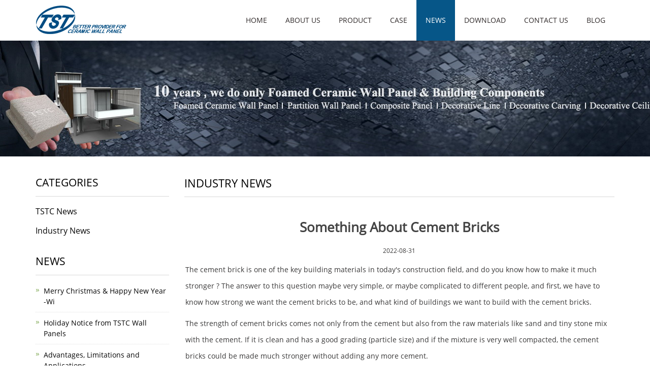

--- FILE ---
content_type: text/html; charset=utf-8
request_url: http://tstcbm.com/article/Industry_news/198.html
body_size: 4084
content:
<!DOCTYPE html>

<html lang="en">

<head>

<meta http-equiv="Content-Type" content="text/html; charset=utf-8" />

<meta http-equiv="X-UA-Compatible" content="IE=edge">

<meta name="viewport" content="width=device-width, initial-scale=1">

<title>Cement Bricks &amp; TSTC Foamed Ceramic Wall Panel</title>

<meta name="description" content="TSTC foamed ceramic wall panel, partition panel, window cover, waist line, carving board ." />

<meta name="keywords" content="foamed ceramic wall panel, partition panel, window cover, waist line, carving board ." />

<link href="/favicon.ico" rel="shortcut icon" type="image/x-icon" />

<meta name="applicable-device"content="pc,mobile">

<link href="/template/pc/skin/css/666d82a2dd67485d91cf4c6696511ad0.css" rel="stylesheet">

<link href="/template/pc/skin/css/bootstrap.css" rel="stylesheet">

<link href="/template/pc/skin/css/bxslider.css" rel="stylesheet">

<link href="/template/pc/skin/css/style.css" rel="stylesheet">

<script src="/template/pc/skin/js/jquery.min.js"></script><script src="/template/pc/skin/js/bxslider.min.js"></script><script src="/template/pc/skin/js/common.js"></script><script src="/template/pc/skin/js/bootstrap.js"></script><!--[if lt IE 9]><script src="/template/pc/skin/js/html5shiv.min.js"></script><script src="/template/pc/skin/js/respond.min.js"></script><![endif]-->

</head>

<body>

<!-- Fixed navbar -->

<nav class="navbar navbar-default navbar-fixed-top">

  <div class="container">

    <div class="navbar-header">

      <button type="button" class="navbar-toggle collapsed" data-toggle="collapse" data-target="#navbar" aria-expanded="false" aria-controls="navbar"> <span class="sr-only">Toggle navigation</span> <span class="icon-bar"></span> <span class="icon-bar"></span> <span class="icon-bar"></span> </button>

      <a href="http://www.tstcbm.com/"><img src="/uploads/allimg/20201201/1-201201222532648.png" class="logo" alt="TSTC Building Materials"/></a> </div>

    <div id="navbar" class="navbar-collapse collapse">

      <ul class="nav navbar-nav">

        <li><a href="http://www.tstcbm.com/" >Home</a></li>

        
        <li class="dropdown"> <a href="/single/About_us.html"  class="">About us</a>  <a href="/single/About_us.html" id="app_menudown" class="dropdown-toggle" data-toggle="dropdown" role="button" aria-expanded="false"><span class="glyphicon glyphicon-menu-down btn-xs"></span></a>

          <ul class="dropdown-menu nav_small" role="menu">

            
            <li><a href="/single/aboutus.html">About TSTC</a></li>

            
            <li><a href="/single/advantages.html">Our Advantages</a></li>

            
            <li><a href="/single/certificate.html">Certificates</a></li>

            
          </ul>

           </li>

        
        <li class="dropdown"> <a href="/product/Product.html"  class="">Product</a>  <a href="/product/Product.html" id="app_menudown" class="dropdown-toggle" data-toggle="dropdown" role="button" aria-expanded="false"><span class="glyphicon glyphicon-menu-down btn-xs"></span></a>

          <ul class="dropdown-menu nav_small" role="menu">

            
            <li><a href="/product/insulation_board.html">Ceramic Wall Panel</a></li>

            
            <li><a href="/product/art_lines.html">Art Lines</a></li>

            
            <li><a href="/product/composite_panel.html">Composite Panel</a></li>

            
            <li><a href="/product/integrated_panel.html">Integrated Panel</a></li>

            
            <li><a href="/product/building_components.html">Building Components</a></li>

            
            <li><a href="/product/ceramic_ceiling.html">Ceramic Ceiling</a></li>

            
            <li><a href="/product/other_products.html">Other Products</a></li>

            
          </ul>

           </li>

        
        <li class="dropdown"> <a href="/article/Case.html"  class="">Case</a>  <a href="/article/Case.html" id="app_menudown" class="dropdown-toggle" data-toggle="dropdown" role="button" aria-expanded="false"><span class="glyphicon glyphicon-menu-down btn-xs"></span></a>

          <ul class="dropdown-menu nav_small" role="menu">

            
            <li><a href="/article/hotel_case.html">Hotels</a></li>

            
            <li><a href="/article/office_case.html">Office Buildings</a></li>

            
            <li><a href="/article/residence_case.html">Residences</a></li>

            
            <li><a href="/article/mall_case.html">Shopping Mall</a></li>

            
            <li><a href="/article/public_case.html">Public Buildings</a></li>

            
          </ul>

           </li>

        
        <li class="dropdown"> <a href="/article/News.html"  class="cur">News</a>  <a href="/article/News.html" id="app_menudown" class="dropdown-toggle" data-toggle="dropdown" role="button" aria-expanded="false"><span class="glyphicon glyphicon-menu-down btn-xs"></span></a>

          <ul class="dropdown-menu nav_small" role="menu">

            
            <li><a href="/article/Company_dynamics.html">TSTC News</a></li>

            
            <li><a href="/article/Industry_news.html">Industry News </a></li>

            
          </ul>

           </li>

        
        <li class="dropdown"> <a href="/download/Download.html"  class="">Download</a>  <a href="/download/Download.html" id="app_menudown" class="dropdown-toggle" data-toggle="dropdown" role="button" aria-expanded="false"><span class="glyphicon glyphicon-menu-down btn-xs"></span></a>

          <ul class="dropdown-menu nav_small" role="menu">

            
            <li><a href="/download/introduction_documentation.html">Introduction Files</a></li>

            
            <li><a href="/download/File_download.html">Technical Files</a></li>

            
            <li><a href="/download/wall_panel_videos.html">Wall Panel Videos</a></li>

            
          </ul>

           </li>

        
        <li > <a href="/guestbook/Contact_us.html"  class="">Contact us</a>  </li>

        
        <li > <a href="http://www.tstcbm.com/blog"  class="">Blog</a>  </li>

        
      </ul>

    </div>

    <!--/.nav-collapse --> 

  </div>

</nav>


<div class="page_bg" style="background: url(/uploads/allimg/20201206/1-20120621361OU.jpg) center top no-repeat;"></div>


<div class="container">

  <div class="row"><!-- right -->

    <div class="col-xs-12 col-sm-8 col-md-9" style="float:right">

      <div class="list_box">

        <h2 class="list_h2">Industry News </h2>

        <div class="contents">

          <h1>Something About Cement Bricks</h1>
          <div class="time_hf">2022-08-31</div>  <!-- news time-hf20211111 -->
           <p>The cement brick is one of the key building materials in today&#39;s construction field, and do you know how to make it much stronger ? The answer to this question maybe very simple, or maybe complicated to different people, and first, we have to know how strong we want the cement bricks to be, and what kind of buildings we want to build with the cement bricks.</p><p>The strength of cement bricks comes not only from the cement but also from the raw materials like sand and tiny stone mix with the cement. If it is clean and has a good grading (particle size) and if the mixture is very well compacted, the cement bricks could be made much stronger without adding any more cement.</p><p>On the other hand ,if the bricks have been moulded, they should also be cured properly and not allowed to dry out too soon. The cement hardening process needs moisture and this process continues much longer than the recommended 28 days provinded there is adequate moisture.</p><p>Finally, it is the cement that decide the strength of the bricks. Too little cement will make the weak bricks, and too much cement will make the bricks with lots of cracks .If we want to get the stronger cerment bricks, the moderate amount of cement is much necessary .&nbsp;</p><p>With the similar function, also be used widely to the buildings, the new big block/brick called <a href="http://www.tstcbm.com" target="_blank" title="TSTC foamed cermic wall panel">foamed cermic wall panel</a> will be introduced, it possess couple of advantages, and one of them is stronger. To more details, please check our website http://www.tstcbm.com .</p> 

        </div>

        <div class="point"><span class="to_prev col-xs-12 col-sm-6 col-md-6">
          PREVIOUS：<a href='/article/Industry_news/197.html'>What Are The Latest Trends In Construction Field ?</a> </span><span class="to_next col-xs-12 col-sm-6 col-md-6">
          NEXT：<a href='/article/Industry_news/199.html'>Advantages Of Prefabricated Buildings</a> </span></div>

      </div>

      <div class="list_related">

        <h2 class="list_h2">Related News</h2>

        <ul class="list_news related_news">

        
          <li><a href="/article/Company_dynamics/173.html" title="Why Do We Need Partition Wall Panel">Why Do We Need Partition Wall Panel</a><span class="news_time">2021-12-27</span></li>

          
          <li><a href="/article/Company_dynamics/210.html" title="The Alternative of Stone Building Components">The Alternative of Stone Building Components</a><span class="news_time">2022-10-09</span></li>

          
          <li><a href="/article/Company_dynamics/164.html" title="The Difficulties in Indoor Construction of Lightweight Partition Wall">The Difficulties in Indoor Construction of Lightweight Partition Wall</a><span class="news_time">2021-09-04</span></li>

          
          <li><a href="/article/Company_dynamics/162.html" title="To Build the Best Garage">To Build the Best Garage</a><span class="news_time">2021-09-04</span></li>

          
          <li><a href="/article/Company_dynamics/118.html" title="TSTC Decorative Art Line and Villa">TSTC Decorative Art Line and Villa</a><span class="news_time">2021-06-09</span></li>

          
        </ul>

      </div>

    </div>

    <!-- left -->

    <div class="col-xs-12 col-sm-4 col-md-3">
  <div class="left_nav" id="categories">
    <h2 class="left_h2">Categories</h2>
    <ul class="left_nav_ul" id="firstpane">
      
      <li> <a class="" href="/article/Company_dynamics.html">TSTC News</a><span class="menu_head">+</span>
        <ul class="left_snav_ul menu_body">
        </ul>
      </li>
      
      <li> <a class="biglink" href="/article/Industry_news.html">Industry News </a><span class="menu_head">+</span>
        <ul class="left_snav_ul menu_body">
        </ul>
      </li>
      
    </ul>
  </div>
  
  <div class="left_new">
    <h2 class="left_h2">News</h2>
    <ul class="left_news">
      
      <li><a href="/article/Company_dynamics/231.html" title="Merry Christmas &amp; Happy New Year -Wi">Merry Christmas &amp; Happy New Year -Wi</a></li>
      
      <li><a href="/article/Company_dynamics/230.html" title="Holiday Notice from TSTC Wall Panels">Holiday Notice from TSTC Wall Panels</a></li>
      
      <li><a href="/article/Industry_news/229.html" title="Advantages, Limitations and Applications">Advantages, Limitations and Applications</a></li>
      
      <li><a href="/article/Company_dynamics/226.html" title="HAPPY LABOUR DAY from TSTCBM">HAPPY LABOUR DAY from TSTCBM</a></li>
      
      <li><a href="/article/Company_dynamics/225.html" title="Holiday Notice from TSTC Ceramic Wall Pa">Holiday Notice from TSTC Ceramic Wall Pa</a></li>
      
    </ul>
  </div>
  
  <div class="index_contact">
    <h2 class="left_h2">Contact Us</h2>
    <p style="padding-top:20px;">Contact: TSTC Building Materials</p>
    <p>Phone: +86 15042736579</p>
    <p>Tel: +86 15042736579</p>
    <p>E-mail: service@tstcbm.com</p>
    <p>Add: Shentong Road, Lagu Industrial Park, Fushun City, Liaoning Province , China .</p>
  </div>
</div>



  </div>

</div>

<nav class="navbar navbar-default navbar-fixed-bottom footer_nav">
  <div class="foot_nav btn-group dropup"> <a class="dropdown-toggle"  data-toggle="dropdown" aria-haspopup="true" aria-expanded="false" href="#"> <span class="glyphicon glyphicon-share btn-lg" aria-hidden="true"></span> Share</a>
    <div class="dropdown-menu webshare"> 
      <!-- AddToAny BEGIN -->
      <div class="a2a_kit a2a_kit_size_32 a2a_default_style"> <a class="a2a_dd" href="https://www.addtoany.com/share_save"></a> <a class="a2a_button_facebook"></a> <a class="a2a_button_twitter"></a> <a class="a2a_button_google_plus"></a> <a class="a2a_button_linkedin"></a> </div>
      <script type="text/javascript" src="/template/pc/skin/js/page.js"></script> 
      <!-- AddToAny END --> </div>
  </div>
  <div class="foot_nav"><a href="tel:+86 15042736579"><span class="glyphicon glyphicon-phone btn-lg" aria-hidden="true"></span>Call</a></div>
  <div class="foot_nav" >
    <button id="foot_btn" type="button"  data-toggle="collapse" data-target="#navbar" aria-expanded="false" aria-controls="navbar"> <span class="glyphicon glyphicon-th-list btn-lg"></span> Menu </button>
  </div>
  <div class="foot_nav"><a id="gototop" href="#"><span class="glyphicon glyphicon-circle-arrow-up btn-lg" aria-hidden="true"></span>Top</a></div>
</nav>
<footer>
  <div class="copyright">
    <p>Copyright © 2018 -2025 TSTC Building Materials&nbsp; </p>
    <p class="copyright_p">Add: Shentong Road, Lagu Industrial Park, Fushun City, Liaoning Province , China . &nbsp;Tel: +86 15042736579 &nbsp;E-mail: service@tstcbm.com&nbsp;</p>
  </div>
</footer>
 
<!-- 应用插件标签 start --> 
  
<!-- 应用插件标签 end -->

</body>

</html>

<script type="text/javascript">

var winHeight=200;

var timer=null;

function show(){

    document.getElementById("popWin").style.display="block"; 

    timer=setInterval("lift(5)",2);

} 

function hid(){

        timer=setInterval("lift(-5)",2);

} 

function lift(n) { 

    var w=document.getElementById("popWin"); 

    var h=parseInt(w.style.height||w.currentStyle.height);

    if (h<winHeight && n>0 || h>1 && n<0){

        w.style.height=(h+n).toString()+"px"; 

    } 

    else

        {

        w.style.display=(n>0?"block":"none");

                clearInterval(timer);

    } 

} 

window.onload=function(){ 

        setTimeout("show()",1000);

} 

</script>

--- FILE ---
content_type: text/css
request_url: http://tstcbm.com/template/pc/skin/css/666d82a2dd67485d91cf4c6696511ad0.css
body_size: 1117
content:
/* latin */
@font-face {
  font-family: 'Montserrat';
  font-style: normal;
  font-weight: 400;
  src: local('Montserrat-Regular'), url(../fonts/zhcz-_wihjsqc0ohj9tcypk_varhqviz0nv9q090hn8.woff2) format('woff2');
  unicode-range: U+0000-00FF, U+0131, U+0152-0153, U+02C6, U+02DA, U+02DC, U+2000-206F, U+2074, U+20AC, U+2212, U+2215, U+E0FF, U+EFFD, U+F000;
}
/* latin */
@font-face {
  font-family: 'Montserrat';
  font-style: normal;
  font-weight: 700;
  src: local('Montserrat-Bold'), url(../fonts/iqhow_feyldc4gzy_m8fcowimmz7xld792ulpge4w_y.woff2) format('woff2');
  unicode-range: U+0000-00FF, U+0131, U+0152-0153, U+02C6, U+02DA, U+02DC, U+2000-206F, U+2074, U+20AC, U+2212, U+2215, U+E0FF, U+EFFD, U+F000;
}
/* cyrillic-ext */
@font-face {
  font-family: 'Ubuntu';
  font-style: normal;
  font-weight: 300;
  src: local('Ubuntu Light'), local('Ubuntu-Light'), url(../fonts/x_edmnknkultk57alvvbvxjtnkitppoi_ivcxxdnrsc.woff2) format('woff2');
  unicode-range: U+0460-052F, U+20B4, U+2DE0-2DFF, U+A640-A69F;
}
/* cyrillic */
@font-face {
  font-family: 'Ubuntu';
  font-style: normal;
  font-weight: 300;
  src: local('Ubuntu Light'), local('Ubuntu-Light'), url(../fonts/nbf2d6y3abowfkbm-9hcwbjtnkitppoi_ivcxxdnrsc.woff2) format('woff2');
  unicode-range: U+0400-045F, U+0490-0491, U+04B0-04B1, U+2116;
}
/* greek-ext */
@font-face {
  font-family: 'Ubuntu';
  font-style: normal;
  font-weight: 300;
  src: local('Ubuntu Light'), local('Ubuntu-Light'), url(../fonts/cdlilwqst01wnakqzbtzkhjtnkitppoi_ivcxxdnrsc.woff2) format('woff2');
  unicode-range: U+1F00-1FFF;
}
/* greek */
@font-face {
  font-family: 'Ubuntu';
  font-style: normal;
  font-weight: 300;
  src: local('Ubuntu Light'), local('Ubuntu-Light'), url(../fonts/7k0rmqcn8efxqs6schurzrjtnkitppoi_ivcxxdnrsc.woff2) format('woff2');
  unicode-range: U+0370-03FF;
}
/* latin-ext */
@font-face {
  font-family: 'Ubuntu';
  font-style: normal;
  font-weight: 300;
  src: local('Ubuntu Light'), local('Ubuntu-Light'), url(../fonts/wtcvfjhwxkxx4x0kus1korjtnkitppoi_ivcxxdnrsc.woff2) format('woff2');
  unicode-range: U+0100-024F, U+1E00-1EFF, U+20A0-20AB, U+20AD-20CF, U+2C60-2C7F, U+A720-A7FF;
}
/* latin */
@font-face {
  font-family: 'Ubuntu';
  font-style: normal;
  font-weight: 300;
  src: local('Ubuntu Light'), local('Ubuntu-Light'), url(../fonts/_aijtyevf54tkvdly-dlnftxra8tvwticgirnjhmvjw.woff2) format('woff2');
  unicode-range: U+0000-00FF, U+0131, U+0152-0153, U+02C6, U+02DA, U+02DC, U+2000-206F, U+2074, U+20AC, U+2212, U+2215, U+E0FF, U+EFFD, U+F000;
}
/* cyrillic-ext */
@font-face {
  font-family: 'Ubuntu';
  font-style: normal;
  font-weight: 400;
  src: local('Ubuntu'), url(../fonts/odszji8yqnw8v2xpulzjo_eszw2xoq-xsnqo47m55da.woff2) format('woff2');
  unicode-range: U+0460-052F, U+20B4, U+2DE0-2DFF, U+A640-A69F;
}
/* cyrillic */
@font-face {
  font-family: 'Ubuntu';
  font-style: normal;
  font-weight: 400;
  src: local('Ubuntu'), url(../fonts/iq9vjx1umasknigywyycxveszw2xoq-xsnqo47m55da.woff2) format('woff2');
  unicode-range: U+0400-045F, U+0490-0491, U+04B0-04B1, U+2116;
}
/* greek-ext */
@font-face {
  font-family: 'Ubuntu';
  font-style: normal;
  font-weight: 400;
  src: local('Ubuntu'), url(../fonts/wkvqmvwsfw_kkeau9slq2_eszw2xoq-xsnqo47m55da.woff2) format('woff2');
  unicode-range: U+1F00-1FFF;
}
/* greek */
@font-face {
  font-family: 'Ubuntu';
  font-style: normal;
  font-weight: 400;
  src: local('Ubuntu'), url(../fonts/gyatqxuikkqjyja1snpdlveszw2xoq-xsnqo47m55da.woff2) format('woff2');
  unicode-range: U+0370-03FF;
}
/* latin-ext */
@font-face {
  font-family: 'Ubuntu';
  font-style: normal;
  font-weight: 400;
  src: local('Ubuntu'), url(../fonts/wu5iuha-xnkdbvqrwqzag_eszw2xoq-xsnqo47m55da.woff2) format('woff2');
  unicode-range: U+0100-024F, U+1E00-1EFF, U+20A0-20AB, U+20AD-20CF, U+2C60-2C7F, U+A720-A7FF;
}
/* latin */
@font-face {
  font-family: 'Ubuntu';
  font-style: normal;
  font-weight: 400;
  src: local('Ubuntu'), url(../fonts/sdgtilo5qrsfwu6yc11axg.woff2) format('woff2');
  unicode-range: U+0000-00FF, U+0131, U+0152-0153, U+02C6, U+02DA, U+02DC, U+2000-206F, U+2074, U+20AC, U+2212, U+2215, U+E0FF, U+EFFD, U+F000;
}
/* cyrillic-ext */
@font-face {
  font-family: 'Ubuntu';
  font-style: normal;
  font-weight: 700;
  src: local('Ubuntu Bold'), local('Ubuntu-Bold'), url(../fonts/oxrpyim05jry_0rfieq_orjtnkitppoi_ivcxxdnrsc.woff2) format('woff2');
  unicode-range: U+0460-052F, U+20B4, U+2DE0-2DFF, U+A640-A69F;
}
/* cyrillic */
@font-face {
  font-family: 'Ubuntu';
  font-style: normal;
  font-weight: 700;
  src: local('Ubuntu Bold'), local('Ubuntu-Bold'), url(../fonts/4z2u46_rrlofkohswjg3vxjtnkitppoi_ivcxxdnrsc.woff2) format('woff2');
  unicode-range: U+0400-045F, U+0490-0491, U+04B0-04B1, U+2116;
}
/* greek-ext */
@font-face {
  font-family: 'Ubuntu';
  font-style: normal;
  font-weight: 700;
  src: local('Ubuntu Bold'), local('Ubuntu-Bold'), url(../fonts/2vawvxeaxhvkfcncbcqcyrjtnkitppoi_ivcxxdnrsc.woff2) format('woff2');
  unicode-range: U+1F00-1FFF;
}
/* greek */
@font-face {
  font-family: 'Ubuntu';
  font-style: normal;
  font-weight: 700;
  src: local('Ubuntu Bold'), local('Ubuntu-Bold'), url(../fonts/m-ii49wh_tyynojqylgtmbjtnkitppoi_ivcxxdnrsc.woff2) format('woff2');
  unicode-range: U+0370-03FF;
}
/* latin-ext */
@font-face {
  font-family: 'Ubuntu';
  font-style: normal;
  font-weight: 700;
  src: local('Ubuntu Bold'), local('Ubuntu-Bold'), url(../fonts/nsltvfqot-rvwgthhnkejhjtnkitppoi_ivcxxdnrsc.woff2) format('woff2');
  unicode-range: U+0100-024F, U+1E00-1EFF, U+20A0-20AB, U+20AD-20CF, U+2C60-2C7F, U+A720-A7FF;
}
/* latin */
@font-face {
  font-family: 'Ubuntu';
  font-style: normal;
  font-weight: 700;
  src: local('Ubuntu Bold'), local('Ubuntu-Bold'), url(../fonts/0ihfxul2emph0rojezvraftxra8tvwticgirnjhmvjw.woff2) format('woff2');
  unicode-range: U+0000-00FF, U+0131, U+0152-0153, U+02C6, U+02DA, U+02DC, U+2000-206F, U+2074, U+20AC, U+2212, U+2215, U+E0FF, U+EFFD, U+F000;
}
/* cyrillic-ext */
@font-face {
  font-family: 'Ubuntu';
  font-style: italic;
  font-weight: 300;
  src: local('Ubuntu Light Italic'), local('Ubuntu-LightItalic'), url(../fonts/dz_yjbpqz88vczccixm6vjtoq_mqjvwkksun0wkzc2i.woff2) format('woff2');
  unicode-range: U+0460-052F, U+20B4, U+2DE0-2DFF, U+A640-A69F;
}
/* cyrillic */
@font-face {
  font-family: 'Ubuntu';
  font-style: italic;
  font-weight: 300;
  src: local('Ubuntu Light Italic'), local('Ubuntu-LightItalic'), url(../fonts/dz_yjbpqz88vczccixm6vjuj_cnvwiuubmvgbx098mw.woff2) format('woff2');
  unicode-range: U+0400-045F, U+0490-0491, U+04B0-04B1, U+2116;
}
/* greek-ext */
@font-face {
  font-family: 'Ubuntu';
  font-style: italic;
  font-weight: 300;
  src: local('Ubuntu Light Italic'), local('Ubuntu-LightItalic'), url(../fonts/dz_yjbpqz88vczccixm6vkbckliaa1lc45dfaafaura.woff2) format('woff2');
  unicode-range: U+1F00-1FFF;
}
/* greek */
@font-face {
  font-family: 'Ubuntu';
  font-style: italic;
  font-weight: 300;
  src: local('Ubuntu Light Italic'), local('Ubuntu-LightItalic'), url(../fonts/dz_yjbpqz88vczccixm6vmo_suj8uo4ylwrins22t3y.woff2) format('woff2');
  unicode-range: U+0370-03FF;
}
/* latin-ext */
@font-face {
  font-family: 'Ubuntu';
  font-style: italic;
  font-weight: 300;
  src: local('Ubuntu Light Italic'), local('Ubuntu-LightItalic'), url(../fonts/dz_yjbpqz88vczccixm6viye0-aqj3nfinttidxdju4.woff2) format('woff2');
  unicode-range: U+0100-024F, U+1E00-1EFF, U+20A0-20AB, U+20AD-20CF, U+2C60-2C7F, U+A720-A7FF;
}
/* latin */
@font-face {
  font-family: 'Ubuntu';
  font-style: italic;
  font-weight: 300;
  src: local('Ubuntu Light Italic'), local('Ubuntu-LightItalic'), url(../fonts/dz_yjbpqz88vczccixm6vo4p5icox8kq3llunmylgo4.woff2) format('woff2');
  unicode-range: U+0000-00FF, U+0131, U+0152-0153, U+02C6, U+02DA, U+02DC, U+2000-206F, U+2074, U+20AC, U+2212, U+2215, U+E0FF, U+EFFD, U+F000;
}


--- FILE ---
content_type: text/css
request_url: http://tstcbm.com/template/pc/skin/css/style.css
body_size: 4358
content:
/* eyoucms.com 易优CMS -- 好用,免费,安全 */



@font-face { 

font-family: Open Sans; 

src: url('../fonts/opensans.ttf');

}



body{font-family:'Open Sans',Arial,Helvetica, sans-serif; color: #3A3939;}

a,button{transition: 0.5s;-webkit-transition: 0.5s;-moz-transition: 0.5s;}

ul{list-style:none;}

.logo{margin:0px;}

.flash img{ width: 100%}

.flash ul.bxslider{list-style:none;}

.flash div.bx-pager{bottom: 4%;}

.flash div.bx-controls-direction{ display:none; }

.main{}

.img-thumbnail:hover,.opacity_img:hover{opacity: 0.8;}



/*导航菜单*/

.navbar{ margin:0px; background-color:#fff; border: none;}

#app_menudown{position: absolute; top:0px; right:0px; font-size: 16px;}

#app_menudown:hover{background-color: #065688;}





/*产品搜索*/

.search_group{margin: 30px 0px 0px 0px; border:1px solid #dfe1e3;}

.search_group input.form-control{ border-radius: 0px;box-shadow: none; color: #2185c5; padding: 12px 10px;

  height: 36px; background: transparent; border: none;}

.search_group input.form-control:focus{box-shadow: none;border-color: #b2e0fb;}

.mysearch_btn{ background-color:#1260aa;color:#fff;}

.mysearch_btn:hover,.mysearch_btn:focus{ background-color:#00c6ff; color:#fff;}

#submit_search{color:#31363c;font-size: 13px;}

#submit_search:hover{color:#065688;cursor: pointer;}



/*首页产品*/

.product_index{margin:55px 0px 0px 0px;}

.product_index h2{color: #333333; text-align: center; margin:0px; display: block;font-size:26px;}

.product_index span{display: block; width: 90px; margin: 0 auto; height: 2px; background-color: #065688;margin-top:18px;}

.product_list{clear: both;  padding: 40px 0px 0px 0px;margin-right: -15px;margin-left: -15px;}

.product_img{padding-left: 15px; padding-right: 15px; min-height: 340px;}

.product_img img{margin-right: auto;margin-left: auto;display: block;max-width: 100%;height: auto; margin-bottom: 10px; max-height: 450px;}

.product_list2{padding-top: 35px;}

.product_list2 div.product_img{min-height: 340px;}

.product_title{margin: 15px 0px 0px 0px;  height: 24px; line-height: 14px;text-align: center;}

.product_title a{color: #060606;font-size: 16px;line-height: 16px;}

.product_title a:hover{text-decoration: none;color:#036736;}

.related_list{padding-top: 30px;}



/*公司简介*/

.aboutus{color: #858585; background-position:center; padding: 50px 0px 75px 0px; margin-top: 20px;}

.aboutus h2{color: #fff; text-align: center; margin:0px; display: block; padding: 0px 0px 10px 0px;  font-size:26px;}

.aboutus span{display: block; width: 120px; margin: 0 auto; height: 2px; background-color: #fff;margin-top: 10px;margin-bottom: 20px;}

.aboutus img{max-width: 470px; margin-left: -30px;}

.aboutus p{line-height: 38px; margin-top:40px; font-size: 16px; word-wrap: break-word;}

.about_box{background-color: #fff; margin-top: 40px;}

.view-all{margin-top: 8px; color: #fff; background-color: #065688; border: 0px;font-size: 16px; border-radius: 0px; padding: 12px 36px;}

.view-all:hover,.view-all:focus{color: #fff; background-color: #036736;}



/*首页新闻*/

.news_box{margin:10px 0px 0px 0px;}

.index_news{clear: both; list-style:none;margin:0px; padding:6px 0px 25px 0px;}

.index_news li{color:#545455;line-height:21px; padding: 10px 0px;}

.index_news li a{color:#797979; font-size: 16px;}

.index_news li a:hover{ text-decoration:none;color:#036736; }

.news_time{ float:right;}


/*显示内页新闻时间-hf20211111*/

.time_hf{
font-size: 12px;
margin-top: -10px;
margin-bottom: 5px;
text-align: center;
}


/*首页联系*/

.box_contact{background-color: #FFFFFF; padding: 50px 0px 60px 0px;}

.box_contact h2{color: #333333; text-align: center; margin:0px; display: block;  font-size:26px;  margin-top: 10px;}

.box_contact i{display: block; width: 130px; margin: 0 auto; height: 2px; background-color: #065688;margin-top: 15px;margin-bottom: 0px;}

.box_contact span{display: block; width:40px; margin:0 auto; color: #4E4E4E;}

.box_contact h4{text-align: center; font-weight: bold; color: #4E4E4E;}

.box_contact p{text-align: center; color: #989898;}

.box_contact p a{color: #989898;}

.index_contact{margin:10px 0px 45px 0px;}

.index_contact P{clear: both;color:#060606; padding-bottom: 5px;}



/*列表页*/

.list_box{clear: both; margin:10px 0px 40px 0px;}

.list_h2{color: #060606;margin:0px; display: block; padding: 30px 0px 15px 0px; color: #000;text-transform: uppercase;font-size:22px;border-bottom: 1px solid #D8D8D8;}

.page_bg{height: 230px;margin-top: 78px;}



/*栏目导航*/

.left_nav{ clear: both; padding-top: 10px;}

.left_h2{color: #060606;margin:0px; display: block; padding: 30px 0px 15px 0px; color: #000;text-transform: uppercase;font-size:21px;border-bottom: 1px solid #D8D8D8;}

.left_nav_ul{list-style:none;padding:0px; margin:10px 0px 0px 0px;}

.left_nav_ul > li{position:relative;padding:8px 0px 8px 0px; }

.left_nav_ul > li > a{text-decoration:none; color:#060606; font-size: 16px;}

.left_nav_ul > li > a:hover,.left_nav_ul li a.left_active{color:#036736;}

/*小类*/

ul.left_snav_ul{list-style:none;padding:0px;display: none; padding-top: 8px;}

ul.left_snav_ul > li{ margin:0px;padding:5px 0px 5px 10px; background: url(../img/left_sli.gif) 0px 13px no-repeat;}

ul.left_snav_ul > li > a{border:0;color:#060606;padding: 5px 0px 5px 0px;}

ul.left_snav_ul > li > a:hover{ text-decoration: none;color:#036736;}

.menu_head{cursor:pointer; font: 600 18px/30px "Open Sans", sans-serif; width:35px; text-align:center;color:#303c4b;display:inline-block;position: absolute; top:3px; right:0px;}

.menu_head:hover{ color: #036736;}



/*左侧新闻*/

.left_news{clear: both; list-style:none;margin:0px; padding:10px 0px 0px 0px;}

.left_news li{color:#545455;border-bottom: 1px dotted #dddddd;background: url(../img/li.png) no-repeat left 15px;line-height:21px; padding: 10px 0px; padding-left:16px;}

.left_news li a{color:#060606;}

.left_news li a:hover{ text-decoration:none;color:#036736; }



/*新闻列表*/

.list_news{clear: both; list-style:none;margin:0px; padding:16px 0px 20px 0px;}

.list_news li{color:#898989;background: url(../img/li.png) no-repeat left 14px;line-height:22px; padding:8px 0px; padding-left:13px;border-bottom: 1px dashed #e3e2e2;/*dotted*/ }

.list_news li a{color:#060606;}

.list_news li a:hover{text-decoration:none;color:#036736;}



.contents{clear: both; padding:18px 2px 0px 2px; line-height:32px; overflow: auto;}

.contents h1{ margin: 0px; padding: 24px 0px; text-align: center; font-size:26px;color:#434343;font-weight:bold; line-height: 34px;}



/*分页样式*/

.page{clear:both; margin:20px 0px 0px 0px; text-align: center;}

.page a {display: inline-block; font-family: Arial; font-size: 13px; border: #dbdbdb 1px solid; padding:4px 9px; margin: 2px; margin-bottom: 5px; color: #31363c; text-decoration: none}

.page a:hover,.page a:focus{font-family: Arial;font-size: 13px;border: #000 1px solid; padding:4px 9px;color: #fff; background-color: #31363c;}

.page .current {font-family: Arial;border: #000 1px solid; font-size: 13px; padding:5px 9px; color: #fff;margin: 2px;  background-color: #31363c}



/*产品展示*/

#pic-page {text-align: center; margin-top:10px;}

#pic-page a {margin: 0 2px;}

#pic-page a img {width:40px;padding: 2px;border: solid #ccc 1px; margin-bottom:5px;}

#pic-page a:hover img,#pic-page a.active img {border: solid #5280DD 1px;}

.showpic_box,.proinfo_box{margin: 30px 0px 20px 0px;}

.product_h1{ margin:0px; line-height:22px; font-size:18px; color: #065688; padding-bottom:10px;border-bottom: 1px dotted #cccccc;}

.product_info{list-style:none; padding:0px; margin-top:10px;}

.product_info li{ line-height:24px; padding-bottom:12px;}

.product_con{ clear: both; border-top: 1px dotted #ccc; margin:10px 0px 20px 0px;padding:20px 0px 0px 0px; line-height:26px; color:#060606;overflow: auto;}



.download_btn{text-align: right; margin: 10px 10px 20px 0px;}

.page-btn{background-color: #065688; border-radius: 0px; border: none;}

.page-btn:hover{background-color:#036736; }

.grey-btn{border-radius: 0px;border: none; background-color: #E8E8E8;}

.grey-btn:hover{background-color: #ccc;}

.related_news{padding:10px 0px 50px 0px; clear: both;}



.a2a_default_style{display: inline-block;}



/*在线留言订购*/

.feedback{margin-top: 50px;}

.form-horizontal .form-group { margin-right: -10px;margin-left: -10px;}

.codeimg{ margin: 0px 0px -10px -18px;}





/*上一个下一个*/

.point{ clear: both; margin:20px 0px 40px 0px; padding-bottom: 40px; line-height:22px;}

.point span.to_prev{text-align:center; }

.point span.to_prev a{color:#0068b7;}

.point span.to_prev a:hover{color: #ea042b;text-decoration: none;}

.point span.to_next{text-align:center; }

.point span.to_next a{color:#0068b7;}

.point span.to_next a:hover{color: #ea042b;text-decoration: none;}



/*标签样式*/

.tags{ margin: 18px 0px 10px 0px}

.tags a{ margin: 0px 5px 8px 0px}

.tags_list{padding: 5px 10px 100px 10px}



.tags_ul{ margin-top: 0px;}

.tags_ul li{line-height: 28px; margin-bottom: 8px; padding-bottom: 10px;}

.tags_ul h3{font-size: 14px; padding: 0px; margin: 0px;line-height: 20px;}

.tags_ul p{font-size: 13px;padding: 0px; margin: 0px; color: #a0a0a0; line-height: 20px; padding-top: 8px;}



/*网站地图*/

ul.ul_sitemap{margin: 30px 0px 40px 30px;}

ul.ul_sitemap li{list-style: none; line-height: 26px;clear: both;}

ul.ul_sitemap li a{color: #7d7d7d;}

li.small_li_sitemap{clear: both;padding-left: 12px;}

li.small_li2_sitemap{float: left; padding-left: 20px;}



#translate{width:280px; margin: 0 auto; }



/*首页Tags*/

.tags_box{background-color: #097B86; padding: 7px 0px 10px 0px; text-align: center;color: #F7F7F7;border-top: 1px solid #098591;}

.tags_box a{color: #F7F7F7; border-right: 1px solid #F7F7F7; padding:0px 8px 0px 8px;}

.tags_box a:hover{text-decoration: none; color: #CDDC39;}

.tags_box a:last-child{border-right:0px;}

.tags_box button{display: none;}

.tags_title{font-size: 16px; margin-right: -6px;}

.tags_title a{padding:0px 10px 0px 0px;}

.tags_title:after{content:":";}



/*友情链接*/

.link_box{background-color: #096395; padding: 10px 0px; text-align: center;color: #F7F7F7;}

.link_box a{color: #F7F7F7; border-right: 1px solid #F7F7F7; padding:0px 10px 0px 10px;}

.link_box a:hover{text-decoration: none; color: #CDDC39;}

.link_box a:last-child{border-right:0px;}

.link_box button{display: none;}

.link_title{font-size: 16px; margin-right: -6px;}

.link_title:after{content:": ";}





/*底部信息*/

footer{ text-align:center; background-color:#065688;color:#F7F7F7; padding:40px 0px 25px 0px; font-size: 13px;}

.copyright{ line-height:20px;}

.copyright a{ color:#F7F7F7;}

.copyright a:hover{ color:#fff;}

.foot_nav{ width:25%; float:left;background-color: #fafafa;text-align:center;color:#898989;} 

.foot_nav:hover,.foot_nav:focus{background-color: #e4e4e4;cursor:pointer;}

.foot_nav a{color:#898989;display:block;}

.foot_nav a:hover,.foot_nav a:focus{text-decoration:none;}

.foot_nav span{display:block; padding:3px 0px 0px 0px;color:#898989;}

#foot_btn{width:100%; border: 0px; background: transparent;}

.webshare{width: 200px; padding: 5px;}



/*大屏幕*/

@media screen and (min-width: 769px) {

      .logo{margin:10px 0px 0px 0px; max-width:330px; max-height: 78px;}

      .flash{margin-top: 78px;}

      .navbar{min-height: 80px;}

      .navbar-nav{float:right;}

      .navbar-nav > li > a {text-align: center;}

      .navbar-default .navbar-nav > li > a{padding:30px 18px 30px 18px; color: #312b2b;text-transform: uppercase; }

      .navbar-default .navbar-nav > li > a:hover,

      .navbar-default .navbar-nav > li > a:focus,

	  .navbar-default .navbar-nav > li > a.cur,

      .navbar-default .navbar-nav > .active > a,

      .navbar-default .navbar-nav > .active > a:hover,

      .navbar-default .navbar-nav > .open > a,

      .navbar-default .navbar-nav > .open > a:hover,

      .navbar-default .navbar-nav > .open > a:focus {

         background-color: #065688; color: #fff; }



      .nav_small{ background-color:#fff;opacity: 0.8;padding:15px 0px 15px 0px;border-radius: 0px; border: none;}

      .nav_small > li > a{line-height:30px; color: #312b2b;}

      .nav_small > li > a:hover{background-color: #065688; color: #fff;}

      #app_menudown,#small_search{ display:none; }

      .index_left_nav,.footer_nav{display:none; }

}

/*小屏幕*/

@media screen and (max-width: 768px) {

      .logo{margin:5px 0px 3px 5px; max-width:180px; max-height: 42px;}

      .flash{margin-top: 50px;}

      .navbar{min-height: 50px;}

      .navbar-default .navbar-brand {color: #fff;}

      .navbar-default .navbar-brand:hover,

      .navbar-default .navbar-brand:focus {color: #fff;}

      .navbar-toggle{border:none;}

      .navbar-default .navbar-collapse, .navbar-default .navbar-form{}

      .navbar-default .navbar-toggle:hover,

      .navbar-default .navbar-toggle:focus {

        background-color: #F5F6F6;

      }

      .navbar-default .navbar-toggle .icon-bar{background-color: #065688;}

      .navbar-default .navbar-nav{margin-top: 0px;margin-bottom: 0px;}

      .navbar-default .navbar-nav > li {}

      .navbar-default .navbar-nav > li:last-child{border: none;}

      .navbar-default .navbar-nav > li > a,

      .navbar-default .navbar-nav .open .dropdown-menu > li > a{color: #312b2b;}

      .navbar-default .navbar-nav > li > a:hover,

       .navbar-default .navbar-nav > li > a:focus,

       .navbar-default .navbar-nav > .active > a, 

       .navbar-default .navbar-nav > .active > a:hover, 

       .navbar-default .navbar-nav > .active > a:focus,

       .navbar-default .navbar-nav > .open > a, 

       .navbar-default .navbar-nav > .open > a:hover, 

       .navbar-default .navbar-nav > .open > a:focus,

       .navbar-default .navbar-nav .open .dropdown-menu > li > a:hover{

        background-color: #065688; color: #fff;}



        header{padding-top: 10px;}

        #topsearch{display: none;}

        .flash div.bx-pager{ /*display:none;*/}

        .aboutus{padding: 35px 0px 10px 0px; border-top: 2px solid #F2F2F2; border-bottom: 2px solid #F2F2F2; margin: 30px 0px 10px 0px;}

        .aboutus h2{font-size: 22px;color: #333333;}

        .aboutus span{background-color: #065688;}

        .aboutus p{font-size: 14px; line-height: 28px; margin-top:18px; text-align: center;}

        .aboutus img{display: block; width: 100%; margin: 0 auto; padding: 0px;}

        .view-all{display: block; width: 70%;  margin: 0 auto; margin-top:20px; margin-bottom: 40px;}

        .box_contact{margin-top: 20px;padding-bottom: 30px;}

        .box_contact h2{font-size: 24px;margin-top: 0px;}

        .box_contact i{margin-bottom: 40px;}

        .box_contact p{margin-bottom: 40px;}

        .page_bg{display: none;}

        .list_box{margin:30px 0px 0px 0px;}

        .feedback{margin-top: 20px;}

        .path_bg{padding-left:0px;}

        .product_index{margin-top:40px;}

        .product_index h2{font-size: 24px;}

        .product_list{padding-top: 40px ;}

        .product_img{min-height: 120px; margin-bottom:25px;}

        .product_list2 div.product_img{min-height: 120px; margin-bottom:25px;}

        .product_title{margin-bottom: 5px;}

        .product_title a{font-size: 14px; font-weight: none;}

        .product_desc{font-size: 12px; line-height: 18px;}

        .product_con img,.contents img{width:100%;}

        .contents h1{ font-size:22px;font-weight:normal; padding: 8px 0px;}

        .news_time{ display:none;}

        .list_related{margin-top: 30px 0px 0px 0px; clear: both;}

        .index_left_nav{margin: 0px 12px; padding-top: 0px;}

        .left_nav{ padding-top: 0px;}

        .footer_nav{background-color: #fafafa;}

        #pic-page a img {width:35px;}

        #cmsFloatPanel{ display: none;}

        .point span.to_prev,.point span.to_next{text-align:left; padding-bottom: 8px;}

        .link_box{padding-left: 7px;}

        .link_box a{display: block;border-right:0px;padding:4px 0px;}

        .link_title{display: block;}

        .link_title:after{content:"";}

        .link_box button{display: inline-block; background-color: transparent; border: none; float: right; margin-top: -20px;}

        .link_box button:hover,.link_box button:focus{color: #99A1C5;}

        .link_list{display: none;}



        .tags_box{padding-left: 7px;}

        .tags_box a{display: block;border-right:0px;padding:4px 0px;}

        .tags_title{display: block;}

        .tags_title:after{content:"";}

        .tags_box button{display: inline-block; background-color: transparent; border: none; float: right; margin-top: -20px;}

        .tags_box button:hover,.tags_box button:focus{color: #99A1C5;}

        .tags_rows{display: none; padding: 0px;}

        footer{margin-bottom:50px;}

}



@media screen and (max-width: 767px) {

     .copyright_p{ display:none;}

}



/*414px到768px*/

@media screen and (min-width:320px) and (max-width:768px) {

  .col-mm-1, .col-mm-2, .col-mm-3, .col-mm-4, .col-mm-5, .col-mm-6, .col-mm-7, .col-mm-8, .col-mm-9, .col-mm-10, .col-mm-11, .col-mm-12 {

    float: left;

  }

  .col-mm-12 {

    width: 100%;

  }

  .col-mm-11 {

    width: 91.66666667%;

  }

  .col-mm-10 {

    width: 83.33333333%;

  }

  .col-mm-9 {

    width: 75%;

  }

  .col-mm-8 {

    width: 66.66666667%;

  }

  .col-mm-7 {

    width: 58.33333333%;

  }

  .col-mm-6 {

    width: 50%;

  }

  .col-mm-5 {

    width: 41.66666667%;

  }

  .col-mm-4 {

    width: 33.33333333%;

  }

  .col-mm-3 {

    width: 25%;

  }

  .col-mm-2 {

    width: 16.66666667%;

  }

  .col-mm-1 {

    width: 8.33333333%;

  }







